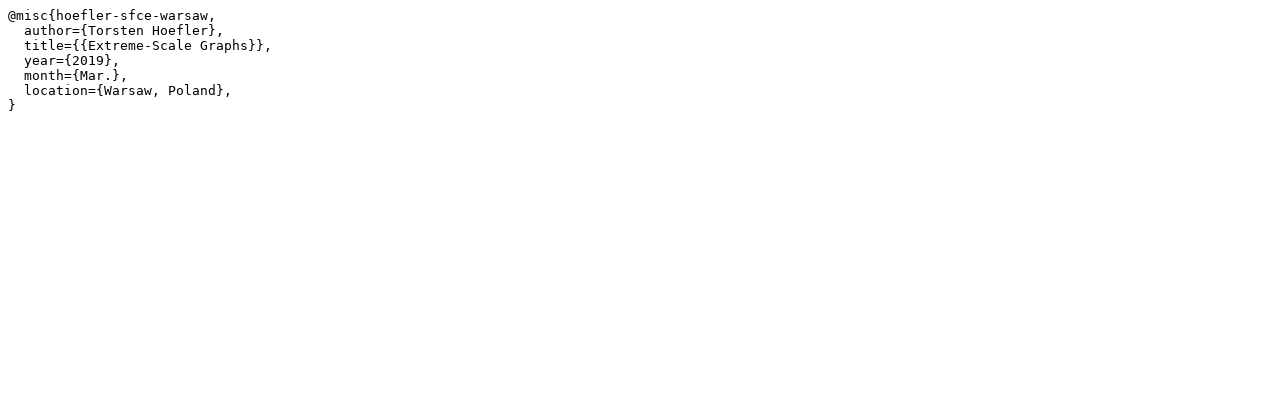

--- FILE ---
content_type: text/plain;charset=UTF-8
request_url: https://spcl.inf.ethz.ch/Publications/bibtex.php?bibtex=335
body_size: 144
content:
@misc{hoefler-sfce-warsaw,
  author={Torsten Hoefler},
  title={{Extreme-Scale Graphs}},
  year={2019},
  month={Mar.},
  location={Warsaw, Poland},
}

